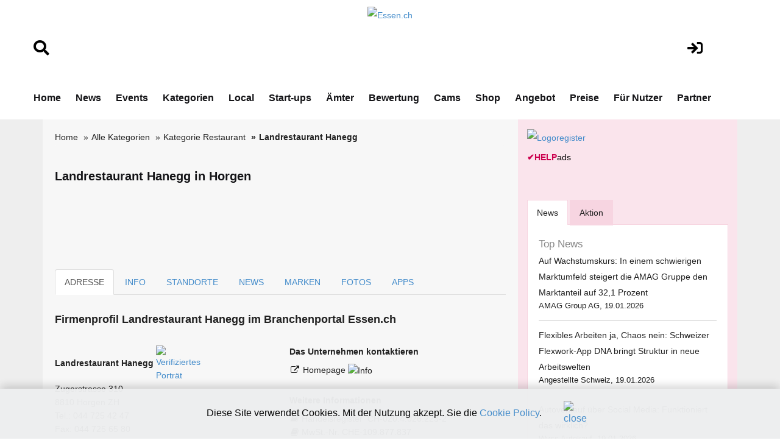

--- FILE ---
content_type: text/html; charset=utf-8
request_url: https://www.google.com/recaptcha/api2/aframe
body_size: 269
content:
<!DOCTYPE HTML><html><head><meta http-equiv="content-type" content="text/html; charset=UTF-8"></head><body><script nonce="A-0QLTHMc5FQnRR5oWXp2w">/** Anti-fraud and anti-abuse applications only. See google.com/recaptcha */ try{var clients={'sodar':'https://pagead2.googlesyndication.com/pagead/sodar?'};window.addEventListener("message",function(a){try{if(a.source===window.parent){var b=JSON.parse(a.data);var c=clients[b['id']];if(c){var d=document.createElement('img');d.src=c+b['params']+'&rc='+(localStorage.getItem("rc::a")?sessionStorage.getItem("rc::b"):"");window.document.body.appendChild(d);sessionStorage.setItem("rc::e",parseInt(sessionStorage.getItem("rc::e")||0)+1);localStorage.setItem("rc::h",'1768875495304');}}}catch(b){}});window.parent.postMessage("_grecaptcha_ready", "*");}catch(b){}</script></body></html>